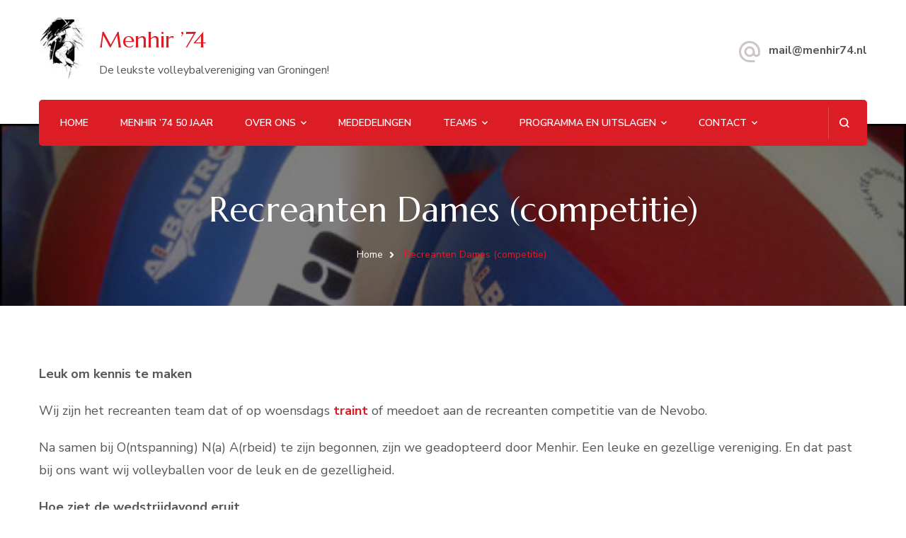

--- FILE ---
content_type: text/css
request_url: https://www.menhir74.nl/wordpress/wp-content/plugins/nevobo-api/public/css/nevobo-fluid.css
body_size: 1861
content:
.row {
    width: 100%;
    margin-left: auto;
    margin-right: auto;
    margin-top: 0;
    margin-bottom: 0;
    max-width: 75rem
}

.row:before,
.row:after {
    content: " ";
    display: table
}

.row:after {
    clear: both
}

.row.collapse>.column,
.row.collapse>.columns {
    padding-left: 0;
    padding-right: 0
}

.row.collapse .row {
    margin-left: 0;
    margin-right: 0
}

.row .row {
    width: auto;
    margin-left: -1.25rem;
    margin-right: -1.25rem;
    margin-top: 0;
    margin-bottom: 0;
    max-width: none
}

.row .row:before,
.row .row:after {
    content: " ";
    display: table
}

.row .row:after {
    clear: both
}

.row .row.collapse {
    width: auto;
    margin: 0;
    max-width: none
}

.row .row.collapse:before,
.row .row.collapse:after {
    content: " ";
    display: table
}

.row .row.collapse:after {
    clear: both
}

.column,
.columns {
    padding-left: 1.25rem;
    padding-right: 1.25rem;
    width: 100%;
    float: left
}

[class*="column"]+[class*="column"]:last-child {
    float: right
}

[class*="column"]+[class*="column"].end {
    float: left
}

@media only screen {
    .small-push-0 {
        position: relative;
        left: 0%;
        right: auto
    }
    .small-pull-0 {
        position: relative;
        right: 0%;
        left: auto
    }
    .small-push-1 {
        position: relative;
        left: 8.3333333333%;
        right: auto
    }
    .small-pull-1 {
        position: relative;
        right: 8.3333333333%;
        left: auto
    }
    .small-push-2 {
        position: relative;
        left: 16.6666666667%;
        right: auto
    }
    .small-pull-2 {
        position: relative;
        right: 16.6666666667%;
        left: auto
    }
    .small-push-3 {
        position: relative;
        left: 25%;
        right: auto
    }
    .small-pull-3 {
        position: relative;
        right: 25%;
        left: auto
    }
    .small-push-4 {
        position: relative;
        left: 33.3333333333%;
        right: auto
    }
    .small-pull-4 {
        position: relative;
        right: 33.3333333333%;
        left: auto
    }
    .small-push-5 {
        position: relative;
        left: 41.6666666667%;
        right: auto
    }
    .small-pull-5 {
        position: relative;
        right: 41.6666666667%;
        left: auto
    }
    .small-push-6 {
        position: relative;
        left: 50%;
        right: auto
    }
    .small-pull-6 {
        position: relative;
        right: 50%;
        left: auto
    }
    .small-push-7 {
        position: relative;
        left: 58.3333333333%;
        right: auto
    }
    .small-pull-7 {
        position: relative;
        right: 58.3333333333%;
        left: auto
    }
    .small-push-8 {
        position: relative;
        left: 66.6666666667%;
        right: auto
    }
    .small-pull-8 {
        position: relative;
        right: 66.6666666667%;
        left: auto
    }
    .small-push-9 {
        position: relative;
        left: 75%;
        right: auto
    }
    .small-pull-9 {
        position: relative;
        right: 75%;
        left: auto
    }
    .small-push-10 {
        position: relative;
        left: 83.3333333333%;
        right: auto
    }
    .small-pull-10 {
        position: relative;
        right: 83.3333333333%;
        left: auto
    }
    .small-push-11 {
        position: relative;
        left: 91.6666666667%;
        right: auto
    }
    .small-pull-11 {
        position: relative;
        right: 91.6666666667%;
        left: auto
    }
    .column,
    .columns {
        position: relative;
        padding-left: 1.25rem;
        padding-right: 1.25rem;
        float: left
    }
    .small-1 {
        width: 8.3333333333%
    }
    .small-2 {
        width: 16.6666666667%
    }
    .small-3 {
        width: 25%
    }
    .small-4 {
        width: 33.3333333333%
    }
    .small-5 {
        width: 41.6666666667%
    }
    .small-6 {
        width: 50%
    }
    .small-7 {
        width: 58.3333333333%
    }
    .small-8 {
        width: 66.6666666667%
    }
    .small-9 {
        width: 75%
    }
    .small-10 {
        width: 83.3333333333%
    }
    .small-11 {
        width: 91.6666666667%
    }
    .small-12 {
        width: 100%
    }
    .small-offset-0 {
        margin-left: 0% !important
    }
    .small-offset-1 {
        margin-left: 8.3333333333% !important
    }
    .small-offset-2 {
        margin-left: 16.6666666667% !important
    }
    .small-offset-3 {
        margin-left: 25% !important
    }
    .small-offset-4 {
        margin-left: 33.3333333333% !important
    }
    .small-offset-5 {
        margin-left: 41.6666666667% !important
    }
    .small-offset-6 {
        margin-left: 50% !important
    }
    .small-offset-7 {
        margin-left: 58.3333333333% !important
    }
    .small-offset-8 {
        margin-left: 66.6666666667% !important
    }
    .small-offset-9 {
        margin-left: 75% !important
    }
    .small-offset-10 {
        margin-left: 83.3333333333% !important
    }
    .small-offset-11 {
        margin-left: 91.6666666667% !important
    }
    .small-reset-order {
        margin-left: 0;
        margin-right: 0;
        left: auto;
        right: auto;
        float: left
    }
    .column.small-centered,
    .columns.small-centered {
        margin-left: auto;
        margin-right: auto;
        float: none
    }
    .column.small-uncentered,
    .columns.small-uncentered {
        margin-left: 0;
        margin-right: 0;
        float: left
    }
    .column.small-centered:last-child,
    .columns.small-centered:last-child {
        float: none
    }
    .column.small-uncentered:last-child,
    .columns.small-uncentered:last-child {
        float: left
    }
    .column.small-uncentered.opposite,
    .columns.small-uncentered.opposite {
        float: right
    }
}

@media only screen and (min-width: 35.063em) {
    .medium-push-0 {
        position: relative;
        left: 0%;
        right: auto
    }
    .medium-pull-0 {
        position: relative;
        right: 0%;
        left: auto
    }
    .medium-push-1 {
        position: relative;
        left: 8.3333333333%;
        right: auto
    }
    .medium-pull-1 {
        position: relative;
        right: 8.3333333333%;
        left: auto
    }
    .medium-push-2 {
        position: relative;
        left: 16.6666666667%;
        right: auto
    }
    .medium-pull-2 {
        position: relative;
        right: 16.6666666667%;
        left: auto
    }
    .medium-push-3 {
        position: relative;
        left: 25%;
        right: auto
    }
    .medium-pull-3 {
        position: relative;
        right: 25%;
        left: auto
    }
    .medium-push-4 {
        position: relative;
        left: 33.3333333333%;
        right: auto
    }
    .medium-pull-4 {
        position: relative;
        right: 33.3333333333%;
        left: auto
    }
    .medium-push-5 {
        position: relative;
        left: 41.6666666667%;
        right: auto
    }
    .medium-pull-5 {
        position: relative;
        right: 41.6666666667%;
        left: auto
    }
    .medium-push-6 {
        position: relative;
        left: 50%;
        right: auto
    }
    .medium-pull-6 {
        position: relative;
        right: 50%;
        left: auto
    }
    .medium-push-7 {
        position: relative;
        left: 58.3333333333%;
        right: auto
    }
    .medium-pull-7 {
        position: relative;
        right: 58.3333333333%;
        left: auto
    }
    .medium-push-8 {
        position: relative;
        left: 66.6666666667%;
        right: auto
    }
    .medium-pull-8 {
        position: relative;
        right: 66.6666666667%;
        left: auto
    }
    .medium-push-9 {
        position: relative;
        left: 75%;
        right: auto
    }
    .medium-pull-9 {
        position: relative;
        right: 75%;
        left: auto
    }
    .medium-push-10 {
        position: relative;
        left: 83.3333333333%;
        right: auto
    }
    .medium-pull-10 {
        position: relative;
        right: 83.3333333333%;
        left: auto
    }
    .medium-push-11 {
        position: relative;
        left: 91.6666666667%;
        right: auto
    }
    .medium-pull-11 {
        position: relative;
        right: 91.6666666667%;
        left: auto
    }
    .column,
    .columns {
        position: relative;
        padding-left: 1.25rem;
        padding-right: 1.25rem;
        float: left
    }
    .medium-1 {
        width: 8.3333333333%
    }
    .medium-2 {
        width: 16.6666666667%
    }
    .medium-3 {
        width: 25%
    }
    .medium-4 {
        width: 33.3333333333%
    }
    .medium-5 {
        width: 41.6666666667%
    }
    .medium-6 {
        width: 50%
    }
    .medium-7 {
        width: 58.3333333333%
    }
    .medium-8 {
        width: 66.6666666667%
    }
    .medium-9 {
        width: 75%
    }
    .medium-10 {
        width: 83.3333333333%
    }
    .medium-11 {
        width: 91.6666666667%
    }
    .medium-12 {
        width: 100%
    }
    .medium-offset-0 {
        margin-left: 0% !important
    }
    .medium-offset-1 {
        margin-left: 8.3333333333% !important
    }
    .medium-offset-2 {
        margin-left: 16.6666666667% !important
    }
    .medium-offset-3 {
        margin-left: 25% !important
    }
    .medium-offset-4 {
        margin-left: 33.3333333333% !important
    }
    .medium-offset-5 {
        margin-left: 41.6666666667% !important
    }
    .medium-offset-6 {
        margin-left: 50% !important
    }
    .medium-offset-7 {
        margin-left: 58.3333333333% !important
    }
    .medium-offset-8 {
        margin-left: 66.6666666667% !important
    }
    .medium-offset-9 {
        margin-left: 75% !important
    }
    .medium-offset-10 {
        margin-left: 83.3333333333% !important
    }
    .medium-offset-11 {
        margin-left: 91.6666666667% !important
    }
    .medium-reset-order {
        margin-left: 0;
        margin-right: 0;
        left: auto;
        right: auto;
        float: left
    }
    .column.medium-centered,
    .columns.medium-centered {
        margin-left: auto;
        margin-right: auto;
        float: none
    }
    .column.medium-uncentered,
    .columns.medium-uncentered {
        margin-left: 0;
        margin-right: 0;
        float: left
    }
    .column.medium-centered:last-child,
    .columns.medium-centered:last-child {
        float: none
    }
    .column.medium-uncentered:last-child,
    .columns.medium-uncentered:last-child {
        float: left
    }
    .column.medium-uncentered.opposite,
    .columns.medium-uncentered.opposite {
        float: right
    }
    .push-0 {
        position: relative;
        left: 0%;
        right: auto
    }
    .pull-0 {
        position: relative;
        right: 0%;
        left: auto
    }
    .push-1 {
        position: relative;
        left: 8.3333333333%;
        right: auto
    }
    .pull-1 {
        position: relative;
        right: 8.3333333333%;
        left: auto
    }
    .push-2 {
        position: relative;
        left: 16.6666666667%;
        right: auto
    }
    .pull-2 {
        position: relative;
        right: 16.6666666667%;
        left: auto
    }
    .push-3 {
        position: relative;
        left: 25%;
        right: auto
    }
    .pull-3 {
        position: relative;
        right: 25%;
        left: auto
    }
    .push-4 {
        position: relative;
        left: 33.3333333333%;
        right: auto
    }
    .pull-4 {
        position: relative;
        right: 33.3333333333%;
        left: auto
    }
    .push-5 {
        position: relative;
        left: 41.6666666667%;
        right: auto
    }
    .pull-5 {
        position: relative;
        right: 41.6666666667%;
        left: auto
    }
    .push-6 {
        position: relative;
        left: 50%;
        right: auto
    }
    .pull-6 {
        position: relative;
        right: 50%;
        left: auto
    }
    .push-7 {
        position: relative;
        left: 58.3333333333%;
        right: auto
    }
    .pull-7 {
        position: relative;
        right: 58.3333333333%;
        left: auto
    }
    .push-8 {
        position: relative;
        left: 66.6666666667%;
        right: auto
    }
    .pull-8 {
        position: relative;
        right: 66.6666666667%;
        left: auto
    }
    .push-9 {
        position: relative;
        left: 75%;
        right: auto
    }
    .pull-9 {
        position: relative;
        right: 75%;
        left: auto
    }
    .push-10 {
        position: relative;
        left: 83.3333333333%;
        right: auto
    }
    .pull-10 {
        position: relative;
        right: 83.3333333333%;
        left: auto
    }
    .push-11 {
        position: relative;
        left: 91.6666666667%;
        right: auto
    }
    .pull-11 {
        position: relative;
        right: 91.6666666667%;
        left: auto
    }
}

@media only screen and (min-width: 62em) {
    .large-push-0 {
        position: relative;
        left: 0%;
        right: auto
    }
    .large-pull-0 {
        position: relative;
        right: 0%;
        left: auto
    }
    .large-push-1 {
        position: relative;
        left: 8.3333333333%;
        right: auto
    }
    .large-pull-1 {
        position: relative;
        right: 8.3333333333%;
        left: auto
    }
    .large-push-2 {
        position: relative;
        left: 16.6666666667%;
        right: auto
    }
    .large-pull-2 {
        position: relative;
        right: 16.6666666667%;
        left: auto
    }
    .large-push-3 {
        position: relative;
        left: 25%;
        right: auto
    }
    .large-pull-3 {
        position: relative;
        right: 25%;
        left: auto
    }
    .large-push-4 {
        position: relative;
        left: 33.3333333333%;
        right: auto
    }
    .large-pull-4 {
        position: relative;
        right: 33.3333333333%;
        left: auto
    }
    .large-push-5 {
        position: relative;
        left: 41.6666666667%;
        right: auto
    }
    .large-pull-5 {
        position: relative;
        right: 41.6666666667%;
        left: auto
    }
    .large-push-6 {
        position: relative;
        left: 50%;
        right: auto
    }
    .large-pull-6 {
        position: relative;
        right: 50%;
        left: auto
    }
    .large-push-7 {
        position: relative;
        left: 58.3333333333%;
        right: auto
    }
    .large-pull-7 {
        position: relative;
        right: 58.3333333333%;
        left: auto
    }
    .large-push-8 {
        position: relative;
        left: 66.6666666667%;
        right: auto
    }
    .large-pull-8 {
        position: relative;
        right: 66.6666666667%;
        left: auto
    }
    .large-push-9 {
        position: relative;
        left: 75%;
        right: auto
    }
    .large-pull-9 {
        position: relative;
        right: 75%;
        left: auto
    }
    .large-push-10 {
        position: relative;
        left: 83.3333333333%;
        right: auto
    }
    .large-pull-10 {
        position: relative;
        right: 83.3333333333%;
        left: auto
    }
    .large-push-11 {
        position: relative;
        left: 91.6666666667%;
        right: auto
    }
    .large-pull-11 {
        position: relative;
        right: 91.6666666667%;
        left: auto
    }
    .column,
    .columns {
        position: relative;
        padding-left: 1.25rem;
        padding-right: 1.25rem;
        float: left
    }
    .large-1 {
        width: 8.3333333333%
    }
    .large-2 {
        width: 16.6666666667%
    }
    .large-3 {
        width: 25%
    }
    .large-4 {
        width: 33.3333333333%
    }
    .large-5 {
        width: 41.6666666667%
    }
    .large-6 {
        width: 50%
    }
    .large-7 {
        width: 58.3333333333%
    }
    .large-8 {
        width: 66.6666666667%
    }
    .large-9 {
        width: 75%
    }
    .large-10 {
        width: 83.3333333333%
    }
    .large-11 {
        width: 91.6666666667%
    }
    .large-12 {
        width: 100%
    }
    .large-offset-0 {
        margin-left: 0% !important
    }
    .large-offset-1 {
        margin-left: 8.3333333333% !important
    }
    .large-offset-2 {
        margin-left: 16.6666666667% !important
    }
    .large-offset-3 {
        margin-left: 25% !important
    }
    .large-offset-4 {
        margin-left: 33.3333333333% !important
    }
    .large-offset-5 {
        margin-left: 41.6666666667% !important
    }
    .large-offset-6 {
        margin-left: 50% !important
    }
    .large-offset-7 {
        margin-left: 58.3333333333% !important
    }
    .large-offset-8 {
        margin-left: 66.6666666667% !important
    }
    .large-offset-9 {
        margin-left: 75% !important
    }
    .large-offset-10 {
        margin-left: 83.3333333333% !important
    }
    .large-offset-11 {
        margin-left: 91.6666666667% !important
    }
    .large-reset-order {
        margin-left: 0;
        margin-right: 0;
        left: auto;
        right: auto;
        float: left
    }
    .column.large-centered,
    .columns.large-centered {
        margin-left: auto;
        margin-right: auto;
        float: none
    }
    .column.large-uncentered,
    .columns.large-uncentered {
        margin-left: 0;
        margin-right: 0;
        float: left
    }
    .column.large-centered:last-child,
    .columns.large-centered:last-child {
        float: none
    }
    .column.large-uncentered:last-child,
    .columns.large-uncentered:last-child {
        float: left
    }
    .column.large-uncentered.opposite,
    .columns.large-uncentered.opposite {
        float: right
    }
    .push-0 {
        position: relative;
        left: 0%;
        right: auto
    }
    .pull-0 {
        position: relative;
        right: 0%;
        left: auto
    }
    .push-1 {
        position: relative;
        left: 8.3333333333%;
        right: auto
    }
    .pull-1 {
        position: relative;
        right: 8.3333333333%;
        left: auto
    }
    .push-2 {
        position: relative;
        left: 16.6666666667%;
        right: auto
    }
    .pull-2 {
        position: relative;
        right: 16.6666666667%;
        left: auto
    }
    .push-3 {
        position: relative;
        left: 25%;
        right: auto
    }
    .pull-3 {
        position: relative;
        right: 25%;
        left: auto
    }
    .push-4 {
        position: relative;
        left: 33.3333333333%;
        right: auto
    }
    .pull-4 {
        position: relative;
        right: 33.3333333333%;
        left: auto
    }
    .push-5 {
        position: relative;
        left: 41.6666666667%;
        right: auto
    }
    .pull-5 {
        position: relative;
        right: 41.6666666667%;
        left: auto
    }
    .push-6 {
        position: relative;
        left: 50%;
        right: auto
    }
    .pull-6 {
        position: relative;
        right: 50%;
        left: auto
    }
    .push-7 {
        position: relative;
        left: 58.3333333333%;
        right: auto
    }
    .pull-7 {
        position: relative;
        right: 58.3333333333%;
        left: auto
    }
    .push-8 {
        position: relative;
        left: 66.6666666667%;
        right: auto
    }
    .pull-8 {
        position: relative;
        right: 66.6666666667%;
        left: auto
    }
    .push-9 {
        position: relative;
        left: 75%;
        right: auto
    }
    .pull-9 {
        position: relative;
        right: 75%;
        left: auto
    }
    .push-10 {
        position: relative;
        left: 83.3333333333%;
        right: auto
    }
    .pull-10 {
        position: relative;
        right: 83.3333333333%;
        left: auto
    }
    .push-11 {
        position: relative;
        left: 91.6666666667%;
        right: auto
    }
    .pull-11 {
        position: relative;
        right: 91.6666666667%;
        left: auto
    }
}

@media only screen and (min-width: 75em) {
    .xlarge-push-0 {
        position: relative;
        left: 0%;
        right: auto
    }
    .xlarge-pull-0 {
        position: relative;
        right: 0%;
        left: auto
    }
    .xlarge-push-1 {
        position: relative;
        left: 8.3333333333%;
        right: auto
    }
    .xlarge-pull-1 {
        position: relative;
        right: 8.3333333333%;
        left: auto
    }
    .xlarge-push-2 {
        position: relative;
        left: 16.6666666667%;
        right: auto
    }
    .xlarge-pull-2 {
        position: relative;
        right: 16.6666666667%;
        left: auto
    }
    .xlarge-push-3 {
        position: relative;
        left: 25%;
        right: auto
    }
    .xlarge-pull-3 {
        position: relative;
        right: 25%;
        left: auto
    }
    .xlarge-push-4 {
        position: relative;
        left: 33.3333333333%;
        right: auto
    }
    .xlarge-pull-4 {
        position: relative;
        right: 33.3333333333%;
        left: auto
    }
    .xlarge-push-5 {
        position: relative;
        left: 41.6666666667%;
        right: auto
    }
    .xlarge-pull-5 {
        position: relative;
        right: 41.6666666667%;
        left: auto
    }
    .xlarge-push-6 {
        position: relative;
        left: 50%;
        right: auto
    }
    .xlarge-pull-6 {
        position: relative;
        right: 50%;
        left: auto
    }
    .xlarge-push-7 {
        position: relative;
        left: 58.3333333333%;
        right: auto
    }
    .xlarge-pull-7 {
        position: relative;
        right: 58.3333333333%;
        left: auto
    }
    .xlarge-push-8 {
        position: relative;
        left: 66.6666666667%;
        right: auto
    }
    .xlarge-pull-8 {
        position: relative;
        right: 66.6666666667%;
        left: auto
    }
    .xlarge-push-9 {
        position: relative;
        left: 75%;
        right: auto
    }
    .xlarge-pull-9 {
        position: relative;
        right: 75%;
        left: auto
    }
    .xlarge-push-10 {
        position: relative;
        left: 83.3333333333%;
        right: auto
    }
    .xlarge-pull-10 {
        position: relative;
        right: 83.3333333333%;
        left: auto
    }
    .xlarge-push-11 {
        position: relative;
        left: 91.6666666667%;
        right: auto
    }
    .xlarge-pull-11 {
        position: relative;
        right: 91.6666666667%;
        left: auto
    }
    .column,
    .columns {
        position: relative;
        padding-left: 1.25rem;
        padding-right: 1.25rem;
        float: left
    }
    .xlarge-1 {
        width: 8.3333333333%
    }
    .xlarge-2 {
        width: 16.6666666667%
    }
    .xlarge-3 {
        width: 25%
    }
    .xlarge-4 {
        width: 33.3333333333%
    }
    .xlarge-5 {
        width: 41.6666666667%
    }
    .xlarge-6 {
        width: 50%
    }
    .xlarge-7 {
        width: 58.3333333333%
    }
    .xlarge-8 {
        width: 66.6666666667%
    }
    .xlarge-9 {
        width: 75%
    }
    .xlarge-10 {
        width: 83.3333333333%
    }
    .xlarge-11 {
        width: 91.6666666667%
    }
    .xlarge-12 {
        width: 100%
    }
    .xlarge-offset-0 {
        margin-left: 0% !important
    }
    .xlarge-offset-1 {
        margin-left: 8.3333333333% !important
    }
    .xlarge-offset-2 {
        margin-left: 16.6666666667% !important
    }
    .xlarge-offset-3 {
        margin-left: 25% !important
    }
    .xlarge-offset-4 {
        margin-left: 33.3333333333% !important
    }
    .xlarge-offset-5 {
        margin-left: 41.6666666667% !important
    }
    .xlarge-offset-6 {
        margin-left: 50% !important
    }
    .xlarge-offset-7 {
        margin-left: 58.3333333333% !important
    }
    .xlarge-offset-8 {
        margin-left: 66.6666666667% !important
    }
    .xlarge-offset-9 {
        margin-left: 75% !important
    }
    .xlarge-offset-10 {
        margin-left: 83.3333333333% !important
    }
    .xlarge-offset-11 {
        margin-left: 91.6666666667% !important
    }
    .xlarge-reset-order {
        margin-left: 0;
        margin-right: 0;
        left: auto;
        right: auto;
        float: left
    }
    .column.xlarge-centered,
    .columns.xlarge-centered {
        margin-left: auto;
        margin-right: auto;
        float: none
    }
    .column.xlarge-uncentered,
    .columns.xlarge-uncentered {
        margin-left: 0;
        margin-right: 0;
        float: left
    }
    .column.xlarge-centered:last-child,
    .columns.xlarge-centered:last-child {
        float: none
    }
    .column.xlarge-uncentered:last-child,
    .columns.xlarge-uncentered:last-child {
        float: left
    }
    .column.xlarge-uncentered.opposite,
    .columns.xlarge-uncentered.opposite {
        float: right
    }
}

@media only screen and (min-width: 87.5625em) {
    .xxlarge-push-0 {
        position: relative;
        left: 0%;
        right: auto
    }
    .xxlarge-pull-0 {
        position: relative;
        right: 0%;
        left: auto
    }
    .xxlarge-push-1 {
        position: relative;
        left: 8.3333333333%;
        right: auto
    }
    .xxlarge-pull-1 {
        position: relative;
        right: 8.3333333333%;
        left: auto
    }
    .xxlarge-push-2 {
        position: relative;
        left: 16.6666666667%;
        right: auto
    }
    .xxlarge-pull-2 {
        position: relative;
        right: 16.6666666667%;
        left: auto
    }
    .xxlarge-push-3 {
        position: relative;
        left: 25%;
        right: auto
    }
    .xxlarge-pull-3 {
        position: relative;
        right: 25%;
        left: auto
    }
    .xxlarge-push-4 {
        position: relative;
        left: 33.3333333333%;
        right: auto
    }
    .xxlarge-pull-4 {
        position: relative;
        right: 33.3333333333%;
        left: auto
    }
    .xxlarge-push-5 {
        position: relative;
        left: 41.6666666667%;
        right: auto
    }
    .xxlarge-pull-5 {
        position: relative;
        right: 41.6666666667%;
        left: auto
    }
    .xxlarge-push-6 {
        position: relative;
        left: 50%;
        right: auto
    }
    .xxlarge-pull-6 {
        position: relative;
        right: 50%;
        left: auto
    }
    .xxlarge-push-7 {
        position: relative;
        left: 58.3333333333%;
        right: auto
    }
    .xxlarge-pull-7 {
        position: relative;
        right: 58.3333333333%;
        left: auto
    }
    .xxlarge-push-8 {
        position: relative;
        left: 66.6666666667%;
        right: auto
    }
    .xxlarge-pull-8 {
        position: relative;
        right: 66.6666666667%;
        left: auto
    }
    .xxlarge-push-9 {
        position: relative;
        left: 75%;
        right: auto
    }
    .xxlarge-pull-9 {
        position: relative;
        right: 75%;
        left: auto
    }
    .xxlarge-push-10 {
        position: relative;
        left: 83.3333333333%;
        right: auto
    }
    .xxlarge-pull-10 {
        position: relative;
        right: 83.3333333333%;
        left: auto
    }
    .xxlarge-push-11 {
        position: relative;
        left: 91.6666666667%;
        right: auto
    }
    .xxlarge-pull-11 {
        position: relative;
        right: 91.6666666667%;
        left: auto
    }
    .column,
    .columns {
        position: relative;
        padding-left: 1.25rem;
        padding-right: 1.25rem;
        float: left
    }
    .xxlarge-1 {
        width: 8.3333333333%
    }
    .xxlarge-2 {
        width: 16.6666666667%
    }
    .xxlarge-3 {
        width: 25%
    }
    .xxlarge-4 {
        width: 33.3333333333%
    }
    .xxlarge-5 {
        width: 41.6666666667%
    }
    .xxlarge-6 {
        width: 50%
    }
    .xxlarge-7 {
        width: 58.3333333333%
    }
    .xxlarge-8 {
        width: 66.6666666667%
    }
    .xxlarge-9 {
        width: 75%
    }
    .xxlarge-10 {
        width: 83.3333333333%
    }
    .xxlarge-11 {
        width: 91.6666666667%
    }
    .xxlarge-12 {
        width: 100%
    }
    .xxlarge-offset-0 {
        margin-left: 0% !important
    }
    .xxlarge-offset-1 {
        margin-left: 8.3333333333% !important
    }
    .xxlarge-offset-2 {
        margin-left: 16.6666666667% !important
    }
    .xxlarge-offset-3 {
        margin-left: 25% !important
    }
    .xxlarge-offset-4 {
        margin-left: 33.3333333333% !important
    }
    .xxlarge-offset-5 {
        margin-left: 41.6666666667% !important
    }
    .xxlarge-offset-6 {
        margin-left: 50% !important
    }
    .xxlarge-offset-7 {
        margin-left: 58.3333333333% !important
    }
    .xxlarge-offset-8 {
        margin-left: 66.6666666667% !important
    }
    .xxlarge-offset-9 {
        margin-left: 75% !important
    }
    .xxlarge-offset-10 {
        margin-left: 83.3333333333% !important
    }
    .xxlarge-offset-11 {
        margin-left: 91.6666666667% !important
    }
    .xxlarge-reset-order {
        margin-left: 0;
        margin-right: 0;
        left: auto;
        right: auto;
        float: left
    }
    .column.xxlarge-centered,
    .columns.xxlarge-centered {
        margin-left: auto;
        margin-right: auto;
        float: none
    }
    .column.xxlarge-uncentered,
    .columns.xxlarge-uncentered {
        margin-left: 0;
        margin-right: 0;
        float: left
    }
    .column.xxlarge-centered:last-child,
    .columns.xxlarge-centered:last-child {
        float: none
    }
    .column.xxlarge-uncentered:last-child,
    .columns.xxlarge-uncentered:last-child {
        float: left
    }
    .column.xxlarge-uncentered.opposite,
    .columns.xxlarge-uncentered.opposite {
        float: right
    }
}

--- FILE ---
content_type: text/css
request_url: https://www.menhir74.nl/wordpress/wp-content/plugins/nevobo-api/public/css/nevobo-statistics.css
body_size: 1615
content:
/* Score Table */

.score-table {
    overflow: hidden;
    color: #646464;
    font-size: 1.125rem;
    line-height: 1.375rem
}

.score-table .score-row {
    border-bottom: 1px solid #e5e5e5;
    padding-top: 1.5rem;
    min-height: 4.375rem
}

.score-table .score-row a {
    word-wrap: break-word
}

.score-table .score-row.strong {
    color: #000000;
    font-weight: 700
}

.score-table .score-row.title-row {
    min-height: 0;
    padding: .5rem 0;
    font-size: .75rem;
    line-height: 1rem
}

.score-table .title {
    float: left;
    width: 28%
}

.score-table .title .position {
    float: left;
    margin-right: 1.25rem
}

.score-table .property {
    float: right;
    width: 12%;
    position: relative;
    padding: 0 .5rem
}

.score-table .property span {
    position: relative;
    z-index: 2
}

.score-table .property:before {
    position: absolute;
    right: 0;
    left: 0;
    top: -125rem;
    bottom: -125rem;
    content: ""
}

.score-table .property:hover:before {
    background: rgba(0, 0, 0, 0.05)
}

@media only screen and (max-width: 35em) {
    .score-table {
        font-size: 1rem;
        line-height: 1.25rem
    }
    .score-table .score-row {
        padding-top: .75rem;
        min-height: 2.875rem
    }
    .score-table .property {
        float: right;
        width: 12%;
        position: relative;
        padding: 0 .25rem
    }
    .score-table .title {
        width: 70%
    }
    .score-table .title .position {
        margin-right: .75rem
    }
    .score-table .property {
        width: 15%
    }
}


/* Match */

.title-red,
.match-detail-container .title {
    color: #FF4100;
    color: #000000;
    font-size: 1.125rem;
    line-height: 1.375rem;
    display: block;
    margin-bottom: 1.75rem
}

.match-detail-container {
    text-align: center
}

.match-detail-container .match-detail {
    position: relative;
    margin-bottom: 1.25rem
}

.match-detail-container .match-detail .match-label {
    display: inline-block;
    position: absolute;
    position: absolute;
    top: 50%;
    left: 50%;
    -webkit-transform: translate(-50%, -50%);
    transform: translate(-50%, -50%);
    width: 5rem;
    height: 1.875rem;
    line-height: 1.875rem;
    border-radius: .5rem;
    background: #303030;
    color: #ffffff;
    font-size: 1.25rem;
    font-weight: 700
}

.match-detail-container .match-detail .match-label.background-orange {
    background-color: #ff6400
}

.match-detail-container .match-detail .match-label .sub-label {
    position: absolute;
    position: absolute;
    left: 50%;
    -webkit-transform: translateX(-50%);
    transform: translateX(-50%);
    top: -.8125rem;
    height: 1rem;
    line-height: 1rem;
    border-radius: .3125rem;
    background: #006fb8;
    padding: 0 .5rem;
    font-weight: 400;
    font-size: .625rem
}

.match-detail-container .match-detail .match-detail-name {
    width: 50%;
    float: left;
    font-size: 1.125rem;
    color: #646464;
    position: relative;
    height: 2rem
}

.match-detail-container .match-detail .match-detail-name.match-center {
    float: none;
    width: 100%;
    text-align: center
}

.match-detail-container .match-detail .match-detail-name a,
.match-detail-container .match-detail .match-detail-name span {
    position: relative;
    top: 50%;
    -webkit-transform: translateY(-50%);
    transform: translateY(-50%);
    display: inline-block;
    word-wrap: break-word;
    max-width: 22.5rem
}

.match-detail-container .match-detail .match-detail-name.match-left {
    text-align: right;
    padding-right: 3.25rem
}

.match-detail-container .match-detail .match-detail-name.match-right {
    text-align: left;
    padding-left: 3.25rem
}

.match-detail-container .match-detail .match-detail-name.bold {
    font-weight: 700;
    color: #000000
}

.match-detail-container .match-detail.large .match-label {
    width: 7.5rem;
    font-size: 1rem
}

.match-detail-container .match-detail.large .match-detail-name.match-left {
    padding-right: 4.5rem
}

.match-detail-container .match-detail.large .match-detail-name.match-right {
    padding-left: 4.5rem
}

header .match-detail-container .match-detail-content .title {
    color: #ffffff
}

header .match-detail-container .match-detail-content .match-detail .match-detail-name {
    color: #949494;
    font-weight: 700;
    position: relative;
    height: 4rem
}

@media only screen and (max-width: 35em),
only screen and (min-width: 35.063em) and (max-width: 61.938em) {
    header .match-detail-container .match-detail-content .match-detail .match-detail-name {
        height: 2rem
    }
}

header .match-detail-container .match-detail-content .match-detail .match-detail-name.bold {
    color: #ffffff
}

header .match-detail-container .match-detail-content .match-detail .match-detail-name.bold a {
    color: #ffffff
}

header .match-detail-container .match-detail-content .match-detail .match-detail-name a {
    color: #949494;
    position: relative;
    top: 50%;
    -webkit-transform: translateY(-50%);
    transform: translateY(-50%);
    display: inline-block
}

header .match-detail-container .match-detail-content .match-detail .match-detail-name a.bold {
    color: #ffffff
}

header .match-detail-container .match-detail-content .match-detail .match-detail-name a:hover {
    text-decoration: underline
}

header .match-detail-container .match-detail-content .match-detail-bottom {
    color: #ffffff
}

header .match-detail-container .match-detail-content .match-detail-bottom>a,
header .match-detail-container .match-detail-content .match-detail-bottom>span {
    display: inline-block;
    margin: 0 .5rem
}

header .match-detail-container .match-detail-content .match-detail-bottom a {
    color: #ffffff
}

header .match-detail-container .match-detail-content .match-detail-bottom a:hover {
    text-decoration: underline;
    color: #ffffff
}

header .match-detail-container .match-detail-content .match-label {
    background: rgba(0, 0, 0, 0.3);
    font-weight: 700
}

@media only screen and (min-width: 62em) {
    header .match-detail-container .match-detail-content .title {
        font-size: 1.75rem;
        margin-bottom: 3.75rem
    }
    header .match-detail-container .match-detail-content .match-detail {
        margin-bottom: 2.5rem
    }
    header .match-detail-container .match-detail-content .match-detail .match-detail-name {
        font-size: 2.5rem;
        line-height: 3rem
    }
    header .match-detail-container .match-detail-content .match-detail .match-detail-name.match-left {
        padding-right: 6.875rem
    }
    header .match-detail-container .match-detail-content .match-detail .match-detail-name.match-right {
        padding-left: 6.875rem
    }
    header .match-detail-container .match-detail-content .match-detail .match-label {
        width: 8.75rem;
        height: 4rem;
        line-height: 4rem;
        border-radius: 1rem;
        font-size: 2rem
    }
    header .match-detail-container .match-detail-content .match-detail .match-label .sub-label {
        top: -.8125rem;
        height: 1.5rem;
        line-height: 1.5rem;
        border-radius: .3125rem;
        padding: 0 .75rem;
        font-size: .75rem
    }
    header .match-detail-container .match-detail-content .match-detail.large .match-label {
        width: 10.625rem;
        font-size: 1.5rem
    }
    header .match-detail-container .match-detail-content .match-detail.large .match-detail-name.match-left {
        padding-right: 6.25rem
    }
    header .match-detail-container .match-detail-content .match-detail.large .match-detail-name.match-right {
        padding-left: 6.25rem
    }
    header .match-detail-container .match-detail-content .match-detail-bottom>a,
    header .match-detail-container .match-detail-content .match-detail-bottom>span {
        margin: 0 .5rem
    }
}

.matchrow {
    padding: 1.5rem 0;
    border-bottom: 1px solid #e5e5e5
}

.matchrow.matchrow-title {
    border-bottom: 2px solid #e5e5e5
}

.matchrow.matchrow-title h3 {
    font-size: 1.25rem;
    font-weight: 700;
    margin: 0
}

.matchrow .match-detail-container .title {
    font-weight: 400;
    font-size: 1rem;
    line-height: 1.375rem;
    margin-bottom: 0
}

@media only screen and (min-width: 35.063em) {
    .matchrow .match-detail-container .title {
        margin-top: .75rem
    }
}

@media only screen and (min-width: 35.063em) {
    .matchrow .match-detail-container .match-detail-content.button-activated .title {
        margin-top: 0
    }
}

.matchrow .match-detail-container .match-detail-content.button-activated .button {
    margin: 0;
    margin-top: .125rem;
    padding: .125rem .75rem;
    border-radius: .25rem;
    background-image: url("/build/svg/gradient-topbar.svg");
    background-position: center
}

.matchrow .match-detail-container .match-detail {
    margin-bottom: 0
}

.matchrow .match-detail-container .match-detail .match-detail-name a,
.matchrow .match-detail-container .match-detail .match-detail-name span {
    top: auto;
    -webkit-transform: translateY(0);
    transform: translateY(0)
}

@media only screen and (min-width: 35.063em) {
    .matchrow .match-detail-container .match-detail-name {
        display: table;
        table-layout: fixed
    }
    .matchrow .match-detail-container .match-detail-name span {
        height: 2.75rem;
        display: table-cell;
        vertical-align: middle;
        word-wrap: break-word
    }
}

@media only screen and (min-width: 35.063em) {
    .matchrow .match-detail-container .match-detail-bottom {
        margin-top: .75rem
    }
}

.matchrow .match-statistics {
    text-align: center;
    margin-top: .75rem
}

@media only screen and (max-width: 35em),
only screen and (min-width: 35.063em) and (max-width: 61.938em) {
    .matchrow .match-detail-container .title {
        margin-bottom: 1.5rem
    }
    .matchrow .match-detail-container .match-detail-content.button-activated .title {
        margin-bottom: .25rem
    }
    .matchrow .match-detail-container .match-detail-content.button-activated .button {
        margin-bottom: 1.5rem
    }
    .matchrow .match-detail-container .match-detail {
        margin-bottom: 1rem
    }
}

.row-small span.row-small-text,
.row-small a.row-small-text:not(.button) {
    line-height: 3rem;
    margin-right: 1rem;
    display: inline-block
}

.row-small .row-small-text {
    font-size: .875rem
}

.row-small span.row-small-text {
    color: #989898
}

.result-row>div {
    border-left: 1px solid rgba(0, 0, 0, 0.1)
}

.result-row>div:first-child {
    border-left: none
}

@media only screen and (min-width: 35.063em) and (max-width: 61.938em) {
    .result-row>div {
        border-left: none
    }
    .result-row>div:first-child {
        border-left: none;
        border-right: 1px solid rgba(0, 0, 0, 0.1)
    }
    .result-row>div.medium-12 {
        border-top: 1px solid rgba(0, 0, 0, 0.1)
    }
}

@media only screen and (max-width: 35em) {
    .result-row>div {
        border-right: none;
        border-top: 1px solid rgba(0, 0, 0, 0.1)
    }
    .result-row>div:first-child {
        border-top: none
    }
}

--- FILE ---
content_type: application/x-javascript
request_url: https://www.menhir74.nl/wordpress/wp-content/themes/blossom-spa/js/custom.min.js?ver=1.1.8
body_size: 1213
content:
/*! blossom-spa  2020-07-09 8:07:44 PM */

jQuery(document).ready(function(i){var e,n,t,a;i(".site-header .main-navigation ul li.menu-item-has-children").find("> a").after('<span class="submenu-toggle"><i class="fas fa-chevron-down"></i></span>'),i(".responsive-nav .main-navigation ul li.menu-item-has-children").find("> a").after('<button class="submenu-toggle"><i class="fas fa-chevron-down"></i></button>'),i(".nav-wrap .main-navigation button.toggle-btn").on("click",function(){i(".responsive-nav").animate({width:"toggle"})}),i(".responsive-nav .main-navigation .close").on("click",function(){i(".responsive-nav").animate({width:"toggle"})}),i(".responsive-nav .main-navigation ul li button.submenu-toggle").on("click",function(){i(this).toggleClass("active"),i(this).siblings(".responsive-nav .main-navigation .sub-menu").slideToggle()}),i(".responsive-nav .header-social, .responsive-nav .header-contact").insertAfter(".responsive-nav .main-navigation .nav-menu > li:last-child"),i(".header-six .header-t .nav-right").clone().appendTo(".header-six .header-main .nav-wrap"),i(".header-seven .header-t .nav-right").clone().appendTo(".header-seven .header-main .nav-wrap"),i(".main-navigation ul li a, .main-navigation ul li button").focus(function(){i(this).parents("li").addClass("focused")}).blur(function(){i(this).parents("li").removeClass("focused")}),i(".header-search").on("click",function(){i(".search-form-wrap").slideDown()}),i(".search-form-wrap .close").on("click",function(){i(".search-form-wrap").slideUp()}),i(window).keyup(function(e){"Escape"==e.key&&i(".search-form-wrap").slideUp()}),e="1"==blossom_spa_data.rtl,i(".service-section.style-1 .widget_bttk_icon_text_widget").each(function(){i(this).find(".icon-holder").insertAfter(i(this).find(".widget-title"))}),i(window).on("resize load",function(){n=i(".site").width();var e=i(".site-header .container").width(),t=(parseInt(n)-parseInt(e))/2;i("body:not(.rtl) .about-section .widget_blossomtheme_featured_page_widget .widget-featured-holder.left").css("padding-right",t),i(".rtl .about-section .widget_blossomtheme_featured_page_widget .widget-featured-holder.left").css("padding-left",t),i("body:not(.rtl) .about-section .widget_blossomtheme_featured_page_widget .widget-featured-holder.right").css("padding-left",t),i(".rtl .about-section .widget_blossomtheme_featured_page_widget .widget-featured-holder.right").css("padding-right",t),i("body:not(.rtl) .contact-section .form-block").css("padding-right",t),i(".rtl .contact-section .form-block").css("padding-left",t)}),1024<i(window).width()&&(t=i(".header-seven .header-main .main-navigation .nav-menu > li").size(),a=Math.round(t/2)-1,i(".header-main .site-branding").insertAfter(i(".header-seven .header-main .main-navigation .nav-menu > li:nth("+a+")"))),i(".widget.woocommerce ul li.cat-parent").append('<span class="cat-toggle"><i class="fas fa-chevron-right"></i></span>'),i(".widget.woocommerce ul li.cat-parent .cat-toggle").on("click",function(){i(this).siblings("ul.children").stop(!0,!1,!0).slideToggle(),i(this).toggleClass("active")}),i(window).scroll(function(){300<i(window).scrollTop()?i(".back-to-top").addClass("show"):i(".back-to-top").removeClass("show")}),i(".back-to-top").on("click",function(){i("html, body").animate({scrollTop:0},600)}),i(".tab-content:not(.active)").hide(),i(".tab-btn-wrap .tab-btn").on("click",function(){var e=i(this).attr("class").split(" ")[0];i(".tab-btn").removeClass("active"),i(this).addClass("active"),i(".tab-content").fadeOut(),i(".tab-content").removeClass("active"),i("."+e+"-content").fadeIn().addClass("active")});var o=!(i(".team-section .grid").children(".widget").length<=4);i(".team-section .grid").owlCarousel({items:4,nav:!0,dots:!0,dotsEach:!0,autoplay:!1,loop:o,autoplayHoverPause:!0,margin:30,rtl:e,responsive:{0:{items:1},768:{items:2},1025:{items:3},1200:{items:4}}});var s=1!=i(".testimonial-section .grid").children(".widget").length;i(".testimonial-section .grid").owlCarousel({items:1,nav:!0,dots:!0,autoplay:!0,autoplayHoverPause:!0,loop:s,margin:0,rtl:e,responsive:{0:{nav:!1},768:{nav:!0}}}),i(".widget_bttk_description_widget").length&&i(".description").each(function(){new PerfectScrollbar(i(this)[0])}),i(".widget_bttk_testimonial_widget").each(function(){i(this).find(".img-holder").insertBefore(i(this).find(".testimonial-meta"))})});